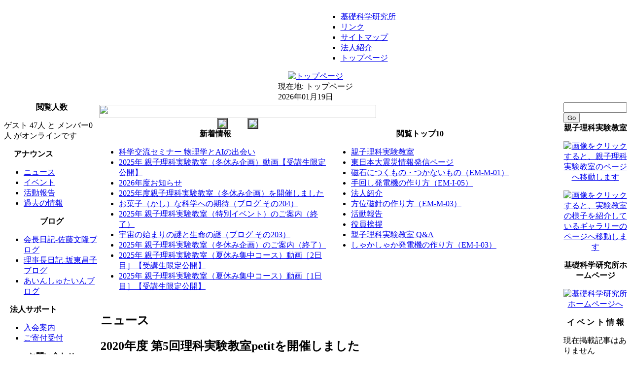

--- FILE ---
content_type: text/html; charset=utf-8
request_url: https://www.jein.jp/?start=40
body_size: 7294
content:
<!DOCTYPE html PUBLIC "-//W3C//DTD XHTML 1.0 Transitional//EN" "http://www.w3.org/TR/xhtml1/DTD/xhtml1-transitional.dtd">
<html prefix="og: http://ogp.me/ns#" xmlns="http://www.w3.org/1999/xhtml" xml:lang="ja-jp" lang="ja-jp" >
<head>
<!--
author: raduga http://mambasana.ru, http://joomlafabric.com
copyright: GNU/GPL
-->
  <base href="https://www.jein.jp/" />
  <meta http-equiv="content-type" content="text/html; charset=utf-8" />
  <meta name="keywords" content="あいんしゅたいん,einstein,科学,実験教室,知的人材,ネットワーク,アインシュタイン,京都,京都大学,京大,活用,NPO,理科,science,科学教室, e-learning," />
  <meta name="description" content="知的人材の活用を通じて、科学技術の発展に寄与することを目的に設立されたNPO法人です。" />
  <meta name="generator" content="Joomla! - Open Source Content Management" />
  <title>ようこそ、あいんしゅたいんホームページへ - NPO法人 知的人材ネットワーク・あいんしゅたいん</title>
  <link href="/?format=feed&amp;type=rss" rel="alternate" type="application/rss+xml" title="RSS 2.0" />
  <link href="/?format=feed&amp;type=atom" rel="alternate" type="application/atom+xml" title="Atom 1.0" />
  <link href="/templates/bizblue/favicon.ico" rel="shortcut icon" type="image/vnd.microsoft.icon" />
  <link rel="stylesheet" href="https://cdnjs.cloudflare.com/ajax/libs/simple-line-icons/2.4.1/css/simple-line-icons.min.css" type="text/css" />
  <link rel="stylesheet" href="/components/com_k2/css/k2.css?v=2.8.0" type="text/css" />
  <link rel="stylesheet" href="https://www.jein.jp/modules/mod_news_pro_gk4/interface/css/style.css" type="text/css" />
  <link rel="stylesheet" href="/media/com_finder/css/finder.css" type="text/css" />
  <link rel="stylesheet" href="/modules/mod_vvisit_counter/mvc.css" type="text/css" />
  <script src="https://cdnjs.cloudflare.com/ajax/libs/jquery/1.9.1/jquery.min.js" type="text/javascript"></script>
  <script src="/media/k2/assets/js/k2.frontend.js?v=2.8.0&amp;sitepath=/" type="text/javascript"></script>
  <script src="/media/system/js/mootools-core.js" type="text/javascript"></script>
  <script src="/media/system/js/core.js" type="text/javascript"></script>
  <script src="/media/system/js/caption.js" type="text/javascript"></script>
  <script src="/media/system/js/mootools-more.js" type="text/javascript"></script>
  <script src="https://www.jein.jp/modules/mod_news_pro_gk4/interface/scripts/engine.js" type="text/javascript"></script>
  <script src="/media/com_finder/js/autocompleter.js" type="text/javascript"></script>
  <script type="text/javascript">
window.addEvent('load', function() {
				new JCaption('img.caption');
			});window.addEvent('domready', function() {
			$$('.hasTip').each(function(el) {
				var title = el.get('title');
				if (title) {
					var parts = title.split('::', 2);
					el.store('tip:title', parts[0]);
					el.store('tip:text', parts[1]);
				}
			});
			var JTooltips = new Tips($$('.hasTip'), { maxTitleChars: 50, fixed: false});
		});function keepAlive() {	var myAjax = new Request({method: "get", url: "index.php"}).send();} window.addEvent("domready", function(){ keepAlive.periodical(840000); });
  </script>

<link rel="stylesheet" href="/templates/system/css/general.css" type="text/css" />
<link rel="stylesheet" href="/templates/system/css/system.css" type="text/css" />
<link rel="stylesheet" href="/templates/bizblue/css/template.css" type="text/css" />
<link rel="stylesheet" href="/templates/bizblue/css/fluid.css" type="text/css" />
</head>

<body id="body_bg">

     <table class="fw"  border="0" align="center" cellpadding="0" cellspacing="0">
         <tr>
               <td width="169"  align="left"  valign="middle">
        
      
                  

                </td>

<td>&nbsp;</td>
                 <td  class="topnav" valign="bottom">

                                          <div>
                      
                      
<ul class="menu">
<li class="item-469"><a href="/jifs.html" >基礎科学研究所</a></li><li class="item-471"><a href="/link.html" >リンク</a></li><li class="item-473"><a href="/sitemap.html" >サイトマップ</a></li><li class="item-470"><a href="/npo-introduction.html" >法人紹介</a></li><li class="item-474 current active"><a href="/" >トップページ</a></li></ul>

                    </div>
                      
                 </td>
         
        </tr>
  </table>  
  <table class="header" border="0" align="center" cellpadding="0" cellspacing="0">
        <tr>
<td  align="center" class="logoheader">
<div id="logo">
<a href="https://www.jein.jp/"><img class="iePNG" src="/templates/bizblue/images/logo.gif" alt="トップページ" id="imglogo"/></a>
</div>
</td>
               
        </tr>
  </table>

  
<table class="header" border="0" align="center" cellpadding="0" cellspacing="0" >
<tr>
<td class="top1">
<div id="top1">
<div class="pw">


<div class="breadcrumbs">
<span class="showHere">現在地: </span><span>トップページ</span></div>

</div>
<div class="date">2026年01月19日</div>
</div>
</td>
</tr>
</table>
    
<div id="mainconteiner">



         


<table class="maincontent"  border="0" align="center" cellpadding="0" cellspacing="0">
          <tr>
                              <td valign="top" class="lcol">
                 <div class="leftrow">
                    
                  	<table cellpadding="0" cellspacing="0" class="moduletable_menu">
			<tr>
			<th>
				閲覧人数			</th>
		</tr>
			<tr>
			<td>
				
			<p>ゲスト&#160;47人 と メンバー0人 がオンラインです</p>

			</td>
		</tr>
		</table>
		<table cellpadding="0" cellspacing="0" class="moduletable_menu">
			<tr>
			<th>
				アナウンス			</th>
		</tr>
			<tr>
			<td>
				
<ul class="menu">
<li class="item-480"><a href="/news.html" >ニュース</a></li><li class="item-481"><a href="/event.html" >イベント</a></li><li class="item-483 parent"><a href="/activity-report.html" >活動報告</a></li><li class="item-484"><a href="/archives.html" >過去の情報</a></li></ul>
			</td>
		</tr>
		</table>
		<table cellpadding="0" cellspacing="0" class="moduletable_menu">
			<tr>
			<th>
				ブログ			</th>
		</tr>
			<tr>
			<td>
				
<ul class="menu">
<li class="item-485"><a href="/blog-sato.html" >会長日記-佐藤文隆ブログ</a></li><li class="item-486"><a href="/blog-bando.html" >理事長日記-坂東昌子ブログ</a></li><li class="item-487"><a href="/blog-jein.html" >あいんしゅたいんブログ</a></li></ul>
			</td>
		</tr>
		</table>
		<table cellpadding="0" cellspacing="0" class="moduletable_menu">
			<tr>
			<th>
				法人サポート			</th>
		</tr>
			<tr>
			<td>
				
<ul class="menu">
<li class="item-488 parent"><a href="/admission-guide.html" >入会案内</a></li><li class="item-490 parent"><a href="/contribution.html" >ご寄付受付</a></li></ul>
			</td>
		</tr>
		</table>
		<table cellpadding="0" cellspacing="0" class="moduletable_menu">
			<tr>
			<th>
				お問い合わせ			</th>
		</tr>
			<tr>
			<td>
				
<ul class="menu">
<li class="item-603"><a href="/contact-form.html" >お問い合わせフォーム</a></li><li class="item-492"><a href="/faq.html" >FAQ</a></li></ul>
			</td>
		</tr>
		</table>
		<table cellpadding="0" cellspacing="0" class="moduletable">
			<tr>
			<td>
				<div class="mvc_main"><div style="text-align: center;" class="mvc_digitCounter"><img class="mvc_digitCounterImg" src="/modules/mod_vvisit_counter/images/blue/1.gif" alt="1" title="1"/><img class="mvc_digitCounterImg" src="/modules/mod_vvisit_counter/images/blue/3.gif" alt="3" title="3"/><img class="mvc_digitCounterImg" src="/modules/mod_vvisit_counter/images/blue/4.gif" alt="4" title="4"/><img class="mvc_digitCounterImg" src="/modules/mod_vvisit_counter/images/blue/8.gif" alt="8" title="8"/><img class="mvc_digitCounterImg" src="/modules/mod_vvisit_counter/images/blue/9.gif" alt="9" title="9"/><img class="mvc_digitCounterImg" src="/modules/mod_vvisit_counter/images/blue/2.gif" alt="2" title="2"/></div><div style="text-align: center;" class="mvc_people"><table align="center" cellpadding="0" cellspacing="0" style="width: 90%;" class="mvc_peopleTable"><tbody><tr align="left" title="01-19-2026"><td><img class="mvc_peopleImg" src="/modules/mod_vvisit_counter/images/tbl/peoples/vtoday.gif" alt="今日" title="今日"/></td><td>今日</td><td align="right">54</td></tr><tr align="left" title="01-18-2026"><td><img class="mvc_peopleImg" src="/modules/mod_vvisit_counter/images/tbl/peoples/vyesterday.gif" alt="昨日" title="昨日"/></td><td>昨日</td><td align="right">260</td></tr><tr align="left" title="01-19-2026 - 01-25-2026"><td><img class="mvc_peopleImg" src="/modules/mod_vvisit_counter/images/tbl/peoples/vweek.gif" alt="今週" title="今週"/></td><td>今週</td><td align="right">54</td></tr><tr align="left" title="01-01-2026 - 01-31-2026"><td><img class="mvc_peopleImg" src="/modules/mod_vvisit_counter/images/tbl/peoples/vmonth.gif" alt="今月" title="今月"/></td><td>今月</td><td align="right">5739</td></tr></tbody></table></div><div style="text-align: center;" class="mvc_ip">あなたのIP:<span style="text-align: center;" class="vcounter_TypeTextIP">3.141.193.50</span></div></div><!-- Mod_VVisit_Counter :  http://www.mmajunke.de/ -->			</td>
		</tr>
		</table>
		<table cellpadding="0" cellspacing="0" class="moduletable">
			<tr>
			<th>
				ログインフォーム			</th>
		</tr>
			<tr>
			<td>
				<form action="/" method="post" id="login-form" >
		<fieldset class="userdata">
	<p id="form-login-username">
		<label for="modlgn-username">ユーザ名</label>
		<input id="modlgn-username" type="text" name="username" class="inputbox"  size="18" />
	</p>
	<p id="form-login-password">
		<label for="modlgn-passwd">パスワード</label>
		<input id="modlgn-passwd" type="password" name="password" class="inputbox" size="18"  />
	</p>
		<p id="form-login-remember">
		<label for="modlgn-remember">自動ログイン</label>
		<input id="modlgn-remember" type="checkbox" name="remember" class="inputbox" value="yes"/>
	</p>
		<input type="submit" name="Submit" class="button" value="ログイン" />
	<input type="hidden" name="option" value="com_users" />
	<input type="hidden" name="task" value="user.login" />
	<input type="hidden" name="return" value="aW5kZXgucGhwP2xpbWl0c3RhcnQ9NDAmb3B0aW9uPWNvbV9jb250ZW50JnZpZXc9Y2F0ZWdvcnkmbGF5b3V0PWJsb2cmaWQ9OTYmSXRlbWlkPTQ3NA==" />
	<input type="hidden" name="8a4c1229718b2d03af063071bbe9984d" value="1" />	</fieldset>
	<ul>
		<li>
			<a href="/password-reset.html">
			パスワードを忘れましたか？</a>
		</li>
		<li>
			<a href="/username-reminder.html">
			ユーザ名を忘れましたか？</a>
		</li>
				<li>
			<a href="/registration-form.html">
				アカウントの作成</a>
		</li>
			</ul>
	</form>
			</td>
		</tr>
		</table>
	
                 </div>
             </td>
<td class="bgline" ><img  src="/templates/bizblue/images/px.gif" alt="" width="7" border="0"/></td>
                        
            


             <td valign="top"  width="100%" > 
  <table width="100%"  border="0" cellspacing="0" cellpadding="0" style="border-top: 5px solid #ffffff;">


<div id="system-message-container">
</div>

             
          <tr valign="top" >
                   <td colspan="3">
                        <div>
	<table cellpadding="0" cellspacing="0" class="moduletable">
			<tr>
			<td>
				

<div class="custom"  >
	<table style="width: 100%;" border="0" cellspacing="0" cellpadding="0">
<tbody>
<tr>
<td style="text-align: center;"><img src="/images/topmenu/toppage/networkofcs-title.png" border="0" width="562" height="27" style="border: 0px currentColor;" /></td>
</tr>
</tbody>
</table>
<table cellspacing="0" cellpadding="0" align="center">
<tbody>
<tr>
<td style="text-align: center;">
<table style="background-color: #ffd9d9;" border="2" cellspacing="0" cellpadding="0" align="center">
<tbody>
<tr>
<td style="text-align: center;"><a href="/covid-19.html"><img src="/images/topmenu/toppage/covid-button3.jpg" border="0" style="border: 0px currentColor;" /></a></td>
</tr>
</tbody>
</table>
</td>
<td style="width: 40px; text-align: center;"> </td>
<td style="text-align: center;">
<table style="background-color: #deebf7;" border="2" cellspacing="0" cellpadding="0" align="center">
<tbody>
<tr>
<td style="text-align: center;"><a href="/networkofcs.html"><img src="/images/topmenu/toppage/radiation-button3.jpg" border="0" style="border: 0px currentColor;" /></a></td>
</tr>
</tbody>
</table>
</td>
</tr>
</tbody>
</table></div>
			</td>
		</tr>
		</table>
	

                        </div>
                   </td> 
          </tr>
               <tr><td colspan="3"></td></tr>




         
 <tr>
 
                        <td valign="top" width="50%" >
                        
                        	<table cellpadding="0" cellspacing="0" class="moduletable_menu">
			<tr>
			<th>
				新着情報			</th>
		</tr>
			<tr>
			<td>
				<ul class="latestnews_menu">
	<li>
		<a href="/activity-report/symposium/scs.html">
			科学交流セミナー 物理学とAIの出会い</a>
	</li>
	<li>
		<a href="/science-school/videos/2130-2025win-vac.html">
			2025年 親子理科実験教室（冬休み企画）動画【受講生限定公開】</a>
	</li>
	<li>
		<a href="/science-school/notice/2132-2026.html">
			2026年度お知らせ</a>
	</li>
	<li>
		<a href="/2129-251215.html">
			2025年度親子理科実験教室（冬休み企画）を開催しました </a>
	</li>
	<li>
		<a href="/blog-bando/2126-blog204.html">
			お菓子（かし）な科学への期待（ブログ その204）</a>
	</li>
	<li>
		<a href="/science-school/course-info/2122-2025-special2.html">
			2025年 親子理科実験教室（特別イベント）のご案内（終了）</a>
	</li>
	<li>
		<a href="/blog-bando/2125-blog203.html">
			宇宙の始まりの謎と生命の謎（ブログ その203）</a>
	</li>
	<li>
		<a href="/science-school/course-info/2119-winvac-2025.html">
			2025年 親子理科実験教室（冬休み企画）のご案内（終了）</a>
	</li>
	<li>
		<a href="/science-school/videos/2121-2025sum-vac-2.html">
			2025年 親子理科実験教室（夏休み集中コース）動画［2日目］【受講生限定公開】</a>
	</li>
	<li>
		<a href="/science-school/videos/2120-2025sum-vac-1.html">
			2025年 親子理科実験教室（夏休み集中コース）動画［1日目］【受講生限定公開】</a>
	</li>
</ul>
			</td>
		</tr>
		</table>
	
                        
                        </td>


                       <td><div class="mod"></div></td> 

                    <td valign="top" width="50%" >
                    	<table cellpadding="0" cellspacing="0" class="moduletable_menu">
			<tr>
			<th>
				閲覧トップ10			</th>
		</tr>
			<tr>
			<td>
				<ul class="mostread_menu">
	<li>
		<a href="/science-school.html">
			親子理科実験教室</a>
	</li>
	<li>
		<a href="/earthquake-disaster.html">
			東日本大震災情報発信ページ</a>
	</li>
	<li>
		<a href="/activity-report/educational-material/emm/449-emm01.html">
			磁石につくもの・つかないもの（EM-M-01）</a>
	</li>
	<li>
		<a href="/activity-report/educational-material/emi/450-emi05.html">
			手回し発電機の作り方（EM-I-05）</a>
	</li>
	<li>
		<a href="/npo-introduction.html">
			法人紹介</a>
	</li>
	<li>
		<a href="/activity-report/educational-material/emm/447-emm03.html">
			方位磁針の作り方（EM-M-03）</a>
	</li>
	<li>
		<a href="/activity-report.html">
			活動報告</a>
	</li>
	<li>
		<a href="/npo-introduction/officer-greeting.html">
			役員挨拶</a>
	</li>
	<li>
		<a href="/science-school/qa.html">
			親子理科実験教室 Q&A</a>
	</li>
	<li>
		<a href="/activity-report/educational-material/emi/451-emi03.html">
			しゃかしゃか発電機の作り方（EM-I-03）</a>
	</li>
</ul>
			</td>
		</tr>
		</table>
	
                    </td> 
 </tr>
                    
                   <tr><td colspan="3"></td></tr>


<tr align="left" valign="top">
<td colspan="3" style="border-top: 3px solid #ffffff; padding: 3px;">
<div class="main">
<div class="blog">

		<h2>
							<span class="subheading-category">ニュース</span>
			</h2>
	



	<div class="category-desc">
			<div class="clr"></div>
	</div>


<div class="items-leading">
			<div class="leading-0">
			
	<h2>
					2020年度 第5回理科実験教室petitを開催しました 			</h2>





<p>12月22日（日）、今年度最後の理科実験教室となる「理科実験教室petit」の第5回を開催しました。テーマは、「高校や大学で学ぶ理科の世界を体験してみよう」です。</p>

		<p class="readmore">
				<a href="/1811-201222.html">
					続きを読む...</a>
		</p>


<div class="item-separator"></div>
		</div>
			</div>

			<div class="items-row cols-1 row-0">
		<div class="item column-1">
		
	<h2>
					2020年度 第4回理科実験教室petitを開催しました 			</h2>





<p>10月25日（日）と11月1日（日）の2回にわたって「理科実験教室petit」の第4回を開催しました。テーマは、「プログラミングでゲームを作ってみよう！」で、第3回に続き今回も全2回のコースです。</p>
<p>今回の授業は、Scratchというオンライン上のプログラミングソフトウェアを使って行います。</p>

		<p class="readmore">
				<a href="/1805-201102.html">
					続きを読む...</a>
		</p>


<div class="item-separator"></div>
	</div>
						<span class="row-separator"></span>
				</div>

						<div class="items-row cols-1 row-1">
		<div class="item column-1">
		
	<h2>
					松田副理事長によるコロナウイルス問題に関する考察記事のご紹介			</h2>





<p>当法人副理事長である松田卓也氏が執筆した、新型コロナウイルスに関する下記エッセイが公開されました。ぜひお読みください。</p>
<p style="padding-left: 30px;"><a href="https://rad-it21.com/ai/matsuda-takuya_20200930/" target="_blank">新型コロナとシンギュラリティ</a></p>
<p> </p>


<div class="item-separator"></div>
	</div>
						<span class="row-separator"></span>
				</div>

						<div class="items-row cols-1 row-2">
		<div class="item column-1">
		
	<h2>
					2020年度 第3回理科実験教室petitを開催しました 			</h2>





<p>8月16日（日）と23日（日）の2回にわたって「理科実験教室petit」の第3回を開催しました。今回は初めてとなる全2回のコースです。<br />テーマは、「おうちの中の放射線をつかまえよう！」で、講師はお馴染みの角山先生です。</p>

		<p class="readmore">
				<a href="/1799-200824.html">
					続きを読む...</a>
		</p>


<div class="item-separator"></div>
	</div>
						<span class="row-separator"></span>
				</div>

						<div class="items-row cols-1 row-3">
		<div class="item column-1">
		
	<h2>
					2020年度 第2回理科実験教室petitを開催しました 			</h2>





<p>7月23日（日）、「理科実験教室petit」の第2回を開催しました。<br />第1回は、会員限定の講座として実施しましたが、今回から会員以外の一般の受講生も含めた通常の形での実施となります。</p>

		<p class="readmore">
				<a href="/1798-200724.html">
					続きを読む...</a>
		</p>


<div class="item-separator"></div>
	</div>
						<span class="row-separator"></span>
				</div>

				



	

<div class="items-more">

<h3>その他の記事...</h3>
<ol>
	<li>
		<a href="/1797-200713.html">
			2020年度 第1回理科実験教室petitを開催しました </a>
	</li>
	<li>
		<a href="/1762-200412.html">
			コロナウイルス問題に関する考察記事掲載のお知らせ</a>
	</li>
	<li>
		<a href="/1759-200326.html">
			親子理科実験教室日程変更のお知らせ</a>
	</li>
	<li>
		<a href="/1757-200214.html">
			2020年度の親子理科実験教室が始まります！！</a>
	</li>
	<li>
		<a href="/1736-191223.html">
			2019年度親子理科実験教室（クリスマス直前企画）を開催しました </a>
	</li>
</ol>
</div>



	
		<div class="pagination">
												<p class="counter">
								 9 / 42 ページ						</p>

								<span class="pagination"><span>&laquo;</span><a href="/?limitstart=0" title="最初へ">最初へ</a><a href="/?start=35" title="前へ">前へ</a><a href="/?start=15" title="4">4</a><a href="/?start=20" title="5">5</a><a href="/?start=25" title="6">6</a><a href="/?start=30" title="7">7</a><a href="/?start=35" title="8">8</a><span>9</span><a href="/?start=45" title="10">10</a><a href="/?start=50" title="11">11</a><a href="/?start=55" title="12">12</a><a href="/?start=60" title="13">13</a><a href="/?start=45" title="次へ">次へ</a><a href="/?start=205" title="最後へ">最後へ</a><span>&raquo;</span></span>		</div>

</div>

</div>
</td>
          
</tr>

 



  </table>
  
  </td>

                     
<td class="bgline" ><img  src="/templates/bizblue/images/px.gif" alt="" width="7" border="0"/></td>
<td valign="top" class="rcol"> 
                  <div class="rightrow">
	<table cellpadding="0" cellspacing="0" class="moduletable_menu">
			<tr>
			<td>
				
<script type="text/javascript">
//<![CDATA[
	window.addEvent('domready', function() {
		var value;

		// Set the input value if not already set.
		if (!document.id('mod-finder-searchword').getProperty('value')) {
			document.id('mod-finder-searchword').setProperty('value', '検索...');
		}

		// Get the current value.
		value = document.id('mod-finder-searchword').getProperty('value');

		// If the current value equals the default value, clear it.
		document.id('mod-finder-searchword').addEvent('focus', function() {
			if (this.getProperty('value') == '検索...') {
				this.setProperty('value', '');
			}
		});

		// If the current value is empty, set the previous value.
		document.id('mod-finder-searchword').addEvent('blur', function() {
			if (!this.getProperty('value')) {
				this.setProperty('value', value);
			}
		});

		document.id('mod-finder-searchform').addEvent('submit', function(e){
			e = new Event(e);
			e.stop();

			// Disable select boxes with no value selected.
			if (document.id('mod-finder-advanced') != null) {
				document.id('mod-finder-advanced').getElements('select').each(function(s){
					if (!s.getProperty('value')) {
						s.setProperty('disabled', 'disabled');
					}
				});
			}

			document.id('mod-finder-searchform').submit();
		});

		/*
		 * This segment of code sets up the autocompleter.
		 */
								var url = '/component/finder/?task=suggestions.display&format=json&tmpl=component';
			var ModCompleter = new Autocompleter.Request.JSON(document.id('mod-finder-searchword'), url, {'postVar': 'q'});
			});
//]]>
</script>

<form id="mod-finder-searchform" action="/smart-search.html" method="get">
	<div class="finder_menu">
		<input type="text" name="q" id="mod-finder-searchword" class="inputbox" size="14" value="" /><button class="button_menu finder_menu" type="submit">Go</button>
					</div>
</form>
			</td>
		</tr>
		</table>
	
	<table cellpadding="0" cellspacing="0" class="moduletable">
			<tr>
			<th>
				親子理科実験教室			</th>
		</tr>
			<tr>
			<td>
				

<div class="custom"  >
	<p style="text-align: center;"><a href="/science-school.html"><img src="/images/topmenu/toppage/2012jikken.png" border="0" title="画像をクリックすると、親子理科実験教室のページへ移動します" style="vertical-align: middle; border: 0px;" /></a></p>
<p style="text-align: center;"><a href="/science-school/gallery.html"><img src="/images/topmenu/toppage/advertisement2013.gif" border="0" title="画像をクリックすると、実験教室の様子を紹介しているギャラリーのページへ移動します" style="vertical-align: middle; border: 0px;" /></a></p></div>
			</td>
		</tr>
		</table>
		<table cellpadding="0" cellspacing="0" class="moduletable">
			<tr>
			<th>
				基礎科学研究所ホームページ			</th>
		</tr>
			<tr>
			<td>
				

<div class="custom"  >
	<p style="text-align: center;"><a href="/jifs.html"><img src="/images/topmenu/toppage/jifslogo.png" border="0" title="基礎科学研究所ホームページへ" width="172" height="123" style="vertical-align: middle; border: 0px;" /></a></p></div>
			</td>
		</tr>
		</table>
		<table cellpadding="0" cellspacing="0" class="moduletable_menu">
			<tr>
			<th>
				イ ベ ン ト 情 報			</th>
		</tr>
			<tr>
			<td>
					<p>現在掲載記事はありません</p>

<script type="text/javascript">
//<![CDATA[
try {$Gavick;}catch(e){$Gavick = {};};
$Gavick["nsp-nsp_94"] = {
	"animation_speed": 400,
	"animation_interval": 5000,
	"animation_function": Fx.Transitions.Expo.easeIn,
	"news_column": 1,
	"news_rows": 1,
	"links_columns_amount": 1,
	"links_amount": 3,
	"counter_text": '<strong>ページ:</strong>'
};
//]]>
</script>				</td>
		</tr>
		</table>
		<table cellpadding="0" cellspacing="0" class="moduletable_menu">
			<tr>
			<th>
				公 募 情 報			</th>
		</tr>
			<tr>
			<td>
					<p>現在掲載記事はありません</p>

<script type="text/javascript">
//<![CDATA[
try {$Gavick;}catch(e){$Gavick = {};};
$Gavick["nsp-nsp_102"] = {
	"animation_speed": 400,
	"animation_interval": 5000,
	"animation_function": Fx.Transitions.Expo.easeIn,
	"news_column": 1,
	"news_rows": 1,
	"links_columns_amount": 1,
	"links_amount": 3,
	"counter_text": '<strong>ページ:</strong>'
};
//]]>
</script>				</td>
		</tr>
		</table>
	

                  </div>
                  </td>
 
       </tr>
</table> 




         
</div>
<table class="foot" align="center" border="0" cellspacing="0" cellpadding="0" width="100%">
                <tr>



                                     <td  width="100%"  align="center" class="footer" >

<p>
NPO法人 知的人材ネットワーク・あいんしゅたいん (JEin). All Rights Reserved &#169; 2026 <br />
designed by <a href='http://mambasana.ru/'>mambasana.ru</a>
</p>                                             
                                     </td>

               </tr>
</table> 
    
  
</body>
</html>